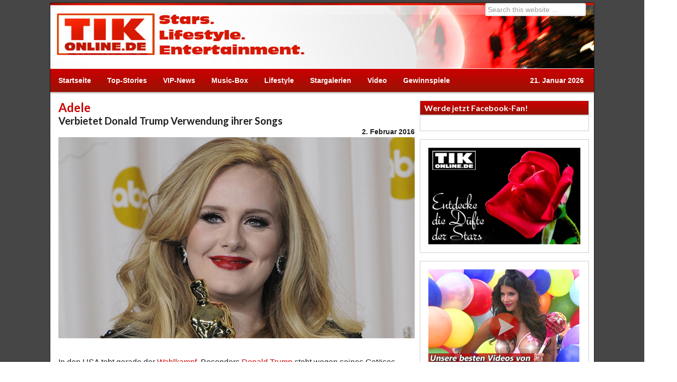

--- FILE ---
content_type: text/html; charset=UTF-8
request_url: https://www.tikonline.de/star-news/top-stories/448470/adele-verbietet-donald-trump-verwendung-ihrer-songs.html
body_size: 11694
content:
<!DOCTYPE html PUBLIC "-//W3C//DTD XHTML 1.0 Transitional//EN" "http://www.w3.org/TR/xhtml1/DTD/xhtml1-transitional.dtd">
<html xmlns="http://www.w3.org/1999/xhtml" lang="de-DE" xml:lang="de-DE" xmlns:og="http://ogp.me/ns#" xmlns:fb="http://ogp.me/ns/fb#" xmlns:article="http://ogp.me/ns/article#">
<head profile="http://gmpg.org/xfn/11">
<meta http-equiv="Content-Type" content="text/html; charset=UTF-8" />
<title>Adele: Verbietet Donald Trump Verwendung ihrer Songs | TIKonline.de</title>	<meta name="news_keywords" content="Entertainment,Celebrities,Adele,Aerosmith,Donald Trump,Neil Young,R.E.M.,Verbot,Wahlkampf" /> <meta name="viewport" content="width=device-width, initial-scale=1.0"/>        <script type="text/javascript" src="https://delivery.consentmanager.net/delivery/autoblocking/7dc386a6508d.js" data-cmp-ab="1"
                data-cmp-host="delivery.consentmanager.net"
                data-cmp-cdn="delivery.consentmanager.net"
                data-cmp-codesrc="10" ></script>
        
<!-- SEO Ultimate (http://www.seodesignsolutions.com/wordpress-seo/) -->
	<meta name="description" content="In den USA tobt gerade der Wahlkampf ..." />
	<meta name="keywords" content="Adele,Aerosmith,Donald Trump,Neil Young,R.E.M.,Verbot,Wahlkampf,der,trump,für,Stars,Lifestyle,Entertainment,VIP-News,Star-News,Sternchen,Stargalerien,Fotogalerien,Photo,Video,Interview,Red Carpet,Roter Teppich,Paparazzi,Kino,Movie,Kino-Trailer,Filme,Premiere,Hollywood,Hollywood-Stars,Musik,Konzerte,Bands,Tickets,Meet &amp; Greet,Gewinnspiele" />
	<meta name="og:type" content="article" />
	<meta name="og:title" content="Adele: Verbietet Donald Trump Verwendung ihrer Songs" />
	<meta name="og:description" content="In den USA tobt gerade der Wahlkampf ..." />
	<meta name="og:url" content="https://www.tikonline.de/star-news/top-stories/448470/adele-verbietet-donald-trump-verwendung-ihrer-songs.html" />
	<meta name="og:image" content="https://www.tikonline.de/wp-content/uploads/2013/12/adele-oscar-bng-kl.jpg" />
	<meta name="article:published_time" content="2016-02-02" />
	<meta name="article:modified_time" content="2016-02-02" />
	<meta name="article:author" content="https://www.tikonline.de/author/hirsch-heinrich" />
	<meta name="article:section" content="Top-Stories" />
	<meta name="article:tag" content="Adele" />
	<meta name="article:tag" content="Aerosmith" />
	<meta name="article:tag" content="Donald Trump" />
	<meta name="article:tag" content="Neil Young" />
	<meta name="article:tag" content="R.E.M." />
	<meta name="article:tag" content="Verbot" />
	<meta name="article:tag" content="Wahlkampf" />
	<meta name="og:site_name" content="TIKonline.de" />
	<meta name="fb:app_id" content="303985465049" />
	<meta name="twitter:card" content="summary" />
	<meta name="twitter:site" content="@tikonline" />
	<meta name="msvalidate.01" content="10656764DE368127C9B1EFD575D40101" />
<!-- /SEO Ultimate -->

<link rel='dns-prefetch' href='//s.w.org' />
<link rel="alternate" type="application/rss+xml" title="TIKonline.de &raquo; Feed" href="https://www.tikonline.de/feed" />
<link rel="alternate" type="application/rss+xml" title="TIKonline.de &raquo; Kommentar-Feed" href="https://www.tikonline.de/comments/feed" />
<link rel="alternate" type="application/rss+xml" title="TIKonline.de &raquo; Adele: Verbietet Donald Trump Verwendung ihrer Songs Kommentar-Feed" href="https://www.tikonline.de/star-news/top-stories/448470/adele-verbietet-donald-trump-verwendung-ihrer-songs.html/feed" />
		<script type="text/javascript">
			window._wpemojiSettings = {"baseUrl":"https:\/\/s.w.org\/images\/core\/emoji\/11\/72x72\/","ext":".png","svgUrl":"https:\/\/s.w.org\/images\/core\/emoji\/11\/svg\/","svgExt":".svg","source":{"concatemoji":"https:\/\/www.tikonline.de\/wp-includes\/js\/wp-emoji-release.min.js"}};
			!function(a,b,c){function d(a,b){var c=String.fromCharCode;l.clearRect(0,0,k.width,k.height),l.fillText(c.apply(this,a),0,0);var d=k.toDataURL();l.clearRect(0,0,k.width,k.height),l.fillText(c.apply(this,b),0,0);var e=k.toDataURL();return d===e}function e(a){var b;if(!l||!l.fillText)return!1;switch(l.textBaseline="top",l.font="600 32px Arial",a){case"flag":return!(b=d([55356,56826,55356,56819],[55356,56826,8203,55356,56819]))&&(b=d([55356,57332,56128,56423,56128,56418,56128,56421,56128,56430,56128,56423,56128,56447],[55356,57332,8203,56128,56423,8203,56128,56418,8203,56128,56421,8203,56128,56430,8203,56128,56423,8203,56128,56447]),!b);case"emoji":return b=d([55358,56760,9792,65039],[55358,56760,8203,9792,65039]),!b}return!1}function f(a){var c=b.createElement("script");c.src=a,c.defer=c.type="text/javascript",b.getElementsByTagName("head")[0].appendChild(c)}var g,h,i,j,k=b.createElement("canvas"),l=k.getContext&&k.getContext("2d");for(j=Array("flag","emoji"),c.supports={everything:!0,everythingExceptFlag:!0},i=0;i<j.length;i++)c.supports[j[i]]=e(j[i]),c.supports.everything=c.supports.everything&&c.supports[j[i]],"flag"!==j[i]&&(c.supports.everythingExceptFlag=c.supports.everythingExceptFlag&&c.supports[j[i]]);c.supports.everythingExceptFlag=c.supports.everythingExceptFlag&&!c.supports.flag,c.DOMReady=!1,c.readyCallback=function(){c.DOMReady=!0},c.supports.everything||(h=function(){c.readyCallback()},b.addEventListener?(b.addEventListener("DOMContentLoaded",h,!1),a.addEventListener("load",h,!1)):(a.attachEvent("onload",h),b.attachEvent("onreadystatechange",function(){"complete"===b.readyState&&c.readyCallback()})),g=c.source||{},g.concatemoji?f(g.concatemoji):g.wpemoji&&g.twemoji&&(f(g.twemoji),f(g.wpemoji)))}(window,document,window._wpemojiSettings);
		</script>
		<style type="text/css">
img.wp-smiley,
img.emoji {
	display: inline !important;
	border: none !important;
	box-shadow: none !important;
	height: 1em !important;
	width: 1em !important;
	margin: 0 .07em !important;
	vertical-align: -0.1em !important;
	background: none !important;
	padding: 0 !important;
}
</style>
<link rel='stylesheet' id='child-theme-css'  href='https://www.tikonline.de/wp-content/themes/tikonline/style.css?ver=2.4.2' type='text/css' media='all' />
<link rel='stylesheet' id='contact-form-7-css'  href='https://www.tikonline.de/wp-content/plugins/contact-form-7/includes/css/styles.css?ver=5.1.7' type='text/css' media='all' />
<link rel='stylesheet' id='lightboxStyle-css'  href='https://www.tikonline.de/wp-content/plugins/lightbox-plus/css/dropshadow/colorbox.min.css?ver=2.7.2' type='text/css' media='screen' />
<script type='text/javascript' src='https://www.tikonline.de/wp-includes/js/jquery/jquery.js?ver=1.12.4'></script>
<script type='text/javascript' src='https://www.tikonline.de/wp-includes/js/jquery/jquery-migrate.min.js?ver=1.4.1'></script>
<!--[if lt IE 9]>
<script type='text/javascript' src='https://www.tikonline.de/wp-content/themes/genesis/lib/js/html5shiv.min.js?ver=3.7.3'></script>
<![endif]-->
<link rel='https://api.w.org/' href='https://www.tikonline.de/wp-json/' />
<link rel="EditURI" type="application/rsd+xml" title="RSD" href="https://www.tikonline.de/xmlrpc.php?rsd" />
<link rel="wlwmanifest" type="application/wlwmanifest+xml" href="https://www.tikonline.de/wp-includes/wlwmanifest.xml" /> 
<link rel='prev' title='Katy Perry: Kennt jede Schlagzeile über sich' href='https://www.tikonline.de/star-news/vip-news/448468/katy-perry-kennt-jede-schlagzeile-ueber-sich.html' />
<link rel='next' title='&#8222;Star Wars 9&#8220;: Dreharbeiten im Weltall?' href='https://www.tikonline.de/star-news/vip-news/448472/star-wars-9-dreharbeiten-im-weltall.html' />
<meta name="generator" content="WordPress 4.9.8" />
<link rel="canonical" href="https://www.tikonline.de/star-news/top-stories/448470/adele-verbietet-donald-trump-verwendung-ihrer-songs.html" />
<link rel='shortlink' href='https://www.tikonline.de/?p=448470' />
<link rel="alternate" type="application/json+oembed" href="https://www.tikonline.de/wp-json/oembed/1.0/embed?url=https%3A%2F%2Fwww.tikonline.de%2Fstar-news%2Ftop-stories%2F448470%2Fadele-verbietet-donald-trump-verwendung-ihrer-songs.html" />
<link rel="alternate" type="text/xml+oembed" href="https://www.tikonline.de/wp-json/oembed/1.0/embed?url=https%3A%2F%2Fwww.tikonline.de%2Fstar-news%2Ftop-stories%2F448470%2Fadele-verbietet-donald-trump-verwendung-ihrer-songs.html&#038;format=xml" />
<link rel="icon" href="https://www.tikonline.de/wp-content/themes/tikonline/images/favicon.ico" />
<link rel="pingback" href="https://www.tikonline.de/xmlrpc.php" />
<!-- CMP tikonline.de -->
<link rel="stylesheet" href="https://cdn.consentmanager.mgr.consensu.org/delivery/cmp.min.css" />
<script>window.gdprAppliesGlobally=true;if(!("cmp_id" in window)){window.cmp_id=18560}if(!("cmp_params" in window)){window.cmp_params=""}window.cmp_host="consentmanager.mgr.consensu.org";window.cmp_cdn="cdn.consentmanager.mgr.consensu.org";function cmp_getlang(j){if(typeof(j)!="boolean"){j=true}if(j&&typeof(cmp_getlang.usedlang)=="string"&&cmp_getlang.usedlang!==""){return cmp_getlang.usedlang}var g=["DE","EN","FR","IT","NO","DA","FI","ES","PT","RO","BG","ET","EL","GA","HR","LV","LT","MT","NL","PL","SV","SK","SL","CS","HU","RU","SR","ZH","TR","UK"];var c=[];var f=location.hash;var e=location.search;var a="languages" in navigator?navigator.languages:[];if(f.indexOf("cmplang=")!=-1){c.push(f.substr(f.indexOf("cmplang=")+8,2))}else{if(e.indexOf("cmplang=")!=-1){c.push(e.substr(e.indexOf("cmplang=")+8,2))}else{if("cmp_setlang" in window&&window.cmp_setlang!=""){c.push(window.cmp_setlang.toUpperCase())}else{if(a.length>0){for(var d=0;d<a.length;d++){c.push(a[d])}}}}}if("language" in navigator){c.push(navigator.language)}if("userLanguage" in navigator){c.push(navigator.userLanguage)}var h="";for(var d=0;d<c.length;d++){var b=c[d].toUpperCase();if(b.indexOf("-")!=-1){b=b.substr(0,2)}if(g.indexOf(b)!=-1){h=b;break}}if(h==""&&typeof(cmp_getlang.defaultlang)=="string"&&cmp_getlang.defaultlang!==""){return cmp_getlang.defaultlang}else{if(h==""){h="EN"}}h=h.toUpperCase();return h}(function(){var a="";var c="_en";if("cmp_getlang" in window){a=window.cmp_getlang().toLowerCase();c="_"+a}var b=document.createElement("script");b.src="https://"+window.cmp_host+"/delivery/cmp.php?id="+window.cmp_id+"&h="+encodeURIComponent(location.href)+"&"+window.cmp_params+(document.cookie.length>0?"&__cmpfcc=1":"")+"&l="+a+"&o="+(new Date()).getTime();b.type="text/javascript";b.setAttribute("data-cmp-ab","1");b.async=true;if(document.body){document.body.appendChild(b)}else{if(document.currentScript){document.currentScript.parentElement.appendChild(b)}else{document.write(b.outerHTML)}}var b=document.createElement("script");b.src="https://"+window.cmp_cdn+"/delivery/cmp"+c+".min.js";b.type="text/javascript";b.setAttribute("data-cmp-ab","1");b.async=true;if(document.body){document.body.appendChild(b)}else{if(document.currentScript){document.currentScript.parentElement.appendChild(b)}else{document.write(b.outerHTML)}}window.cmp_addFrame=function(e){if(!window.frames[e]){if(document.body){var d=document.createElement("iframe");d.style.cssText="display:none";d.name=e;document.body.appendChild(d)}else{window.setTimeout('window.cmp_addFrame("'+e+'")',10)}}};window.cmp_rc=function(k){var d=document.cookie;var h="";var f=0;while(d!=""&&f<100){f++;while(d.substr(0,1)==" "){d=d.substr(1,d.length)}var j=d.substring(0,d.indexOf("="));if(d.indexOf(";")!=-1){var e=d.substring(d.indexOf("=")+1,d.indexOf(";"))}else{var e=d.substr(d.indexOf("=")+1,d.length)}if(k==j){h=e}var g=d.indexOf(";")+1;if(g==0){g=d.length}d=d.substring(g,d.length)}return(h)};window.cmp_stub=function(){var d=arguments;__cmapi.a=__cmapi.a||[];if(!d.length){return __cmapi.a}else{if(d[0]==="ping"){if(d[1]===2){d[2]({gdprApplies:gdprAppliesGlobally,cmpLoaded:false,cmpStatus:"stub",displayStatus:"hidden",apiVersion:"2.0",cmpId:31},true)}else{d[2]({gdprAppliesGlobally:gdprAppliesGlobally,cmpLoaded:false},true)}}else{if(d[0]==="getUSPData"){d[2]({version:1,uspString:window.cmp_rc("")},true)}else{if(d[0]==="getTCData"){__cmapi.a.push([].slice.apply(d))}else{if(d[0]==="addEventListener"){__cmapi.a.push([].slice.apply(d))}else{if(d.length==4&&d[3]===false){d[2]({},false)}else{__cmapi.a.push([].slice.apply(d))}}}}}}};window.cmp_msghandler=function(h){var d=typeof h.data==="string";try{var g=d?JSON.parse(h.data):h.data}catch(j){var g=null}if(typeof(g)==="object"&&g!==null&&"__cmpCall" in g){var f=g.__cmpCall;window.__cmp(f.command,f.parameter,function(k,i){var e={__cmpReturn:{returnValue:k,success:i,callId:f.callId}};h.source.postMessage(d?JSON.stringify(e):e,"*")})}if(typeof(g)==="object"&&g!==null&&"__cmapiCall" in g){var f=g.__cmapiCall;window.__cmapi(f.command,f.parameter,function(k,i){var e={__cmapiReturn:{returnValue:k,success:i,callId:f.callId}};h.source.postMessage(d?JSON.stringify(e):e,"*")})}if(typeof(g)==="object"&&g!==null&&"__uspapiCall" in g){var f=g.__uspapiCall;window.__uspapi(f.command,f.version,function(k,i){var e={__uspapiReturn:{returnValue:k,success:i,callId:f.callId}};h.source.postMessage(d?JSON.stringify(e):e,"*")})}if(typeof(g)==="object"&&g!==null&&"__tcfapiCall" in g){var f=g.__tcfapiCall;window.__tcfapi(f.command,f.version,function(k,i){var e={__tcfapiReturn:{returnValue:k,success:i,callId:f.callId}};h.source.postMessage(d?JSON.stringify(e):e,"*")},f.parameter)}};window.cmp_setStub=function(d){if(!(d in window)||(typeof(window[d])!=="function"&&typeof(window[d])!=="object"&&(typeof(window[d])==="undefined"||window[d]!==null))){window[d]=window.cmp_stub;window[d].msgHandler=window.cmp_msghandler;if(window.addEventListener){window.addEventListener("message",window.cmp_msghandler,false)}else{window.attachEvent("onmessage",window.cmp_msghandler)}}};window.cmp_addFrame("__cmapiLocator");window.cmp_addFrame("__cmpLocator");window.cmp_addFrame("__uspapiLocator");window.cmp_addFrame("__tcfapiLocator");window.cmp_setStub("__cmapi");window.cmp_setStub("__cmp");window.cmp_setStub("__tcfapi");window.cmp_setStub("__uspapi")})();</script>
<!-- CMP tikonline.de -->

<script type="text/javascript" src="https://script.ioam.de/iam.js"></script> 
<script type="text/javascript">
  var _gaq = _gaq || [];
  _gaq.push(['_setAccount', 'UA-557540-1']);
  _gaq.push(['_gat._anonymizeIp']);
  _gaq.push(['_trackPageview']);
  (function() {
    var ga = document.createElement('script'); ga.type = 'text/javascript'; ga.async = true;
    ga.src = ('https:' == document.location.protocol ? 'https://ssl' : 'http://www') + '.google-analytics.com/ga.js';
    var s = document.getElementsByTagName('script')[0]; s.parentNode.insertBefore(ga, s);
  })();
</script>
<script type="text/javascript" src="//adserver.adtech.de/addyn|3.0|59|5839716|0|1356|ADTECH"></script>
<script type='text/javascript'>window.ADNPM = window.ADNPM || {};ADNPM.cmd = ADNPM.cmd || [];</script>
<script type='text/javascript' src='https://cdn.netpoint-media.de/1137124.js' async='async'></script><!-- All in one Favicon 4.8 --><link rel="shortcut icon" href="http://www.tikonline.de/wp-content/uploads/2013/05/favicon4.ico" />
</head>
<body class="post-template-default single single-post postid-448470 single-format-standard content-sidebar"><!-- SZM VERSION="2.0" -->
<script type="text/javascript">
var iam_data = {
"st":"tikonl",
"cp":"TopStories",
"sv":"in",
"co":"448470"
}
iom.c(iam_data,1);
</script>
<!--/SZM -->
<div id="fb-root"></div>
<script>(function(d, s, id) {
  var js, fjs = d.getElementsByTagName(s)[0];
  if (d.getElementById(id)) return;
  js = d.createElement(s); js.id = id;
  js.src = "//connect.facebook.net/de_DE/all.js#xfbml=1&amp;appId=303985465049";
  fjs.parentNode.insertBefore(js, fjs);
}(document, 'script', 'facebook-jssdk'));</script>
<script type='text/javascript'>
window._taboola = window._taboola || [];
_taboola.push({article:'auto'});
!function (e, f, u, i) {
if (!document.getElementById(i)){
e.async = 1;
e.src = u;
e.id = i;
f.parentNode.insertBefore(e, f);
}
 }(document.createElement('script'),
 document.getElementsByTagName('script')[0],
 '//cdn.taboola.com/libtrc/hauptbruchmediagbr/loader.js',
 'tb_loader_script');
 if(window.performance && typeof window.performance.mark == 'function')
  {window.performance.mark('tbl_ic');}
</script><div id="bigsize" align="center"><!--Async Tag // Tag for network 59: Netpoint Media // Website: TIKONLINE.DE // Placement: tik_rotation_728x90 (5036795) -->
<div id="5036795"></div>
</div>
<div id="wrap"><div id="skyscraper"><!--Async Tag // Tag for network 59: Netpoint Media // Website: TIKONLINE.DE // Placement: tik_rotation_160x600 (5036797) -->
<div id="5036797"></div></div><div id="header"><div class="wrap"><div id="title-area"><p id="title"><a href="https://www.tikonline.de/">TIKonline.de</a></p><p id="description">Stars. Lifesytle. Entertainment.</p></div><div class="widget-area header-widget-area"><div id="search-2" class="widget widget_search"><div class="widget-wrap"><form method="get" class="searchform search-form" action="https://www.tikonline.de/" role="search" ><input type="text" value="Search this website &#x2026;" name="s" class="s search-input" onfocus="if (&#039;Search this website &#x2026;&#039; === this.value) {this.value = &#039;&#039;;}" onblur="if (&#039;&#039; === this.value) {this.value = &#039;Search this website &#x2026;&#039;;}" /><input type="submit" class="searchsubmit search-submit" value="Search" /></form></div></div>
</div></div></div>	<div class="logo">
	<a href="/">&nbsp;</a>	</div><!-- .entry-credit -->
	<div id="nav"><div class="wrap"><ul id="menu-hauptmenue" class="menu genesis-nav-menu menu-primary js-superfish"><li id="menu-item-25" class="menu-item menu-item-type-custom menu-item-object-custom menu-item-home menu-item-25"><a href="http://www.tikonline.de">Startseite</a></li>
<li id="menu-item-15" class="menu-item menu-item-type-taxonomy menu-item-object-category current-post-ancestor current-menu-parent current-post-parent menu-item-15"><a href="https://www.tikonline.de/star-news/top-stories">Top-Stories</a></li>
<li id="menu-item-16" class="menu-item menu-item-type-taxonomy menu-item-object-category menu-item-16"><a href="https://www.tikonline.de/star-news/vip-news">VIP-News</a></li>
<li id="menu-item-10" class="menu-item menu-item-type-taxonomy menu-item-object-category menu-item-has-children menu-item-10"><a href="https://www.tikonline.de/music-box">Music-Box</a>
<ul class="sub-menu">
	<li id="menu-item-11" class="menu-item menu-item-type-taxonomy menu-item-object-category menu-item-11"><a href="https://www.tikonline.de/music-box/pop-rock">Pop &#038; Rock</a></li>
	<li id="menu-item-12" class="menu-item menu-item-type-taxonomy menu-item-object-category menu-item-12"><a href="https://www.tikonline.de/music-box/schlagerhimmel">Schlagerhimmel</a></li>
	<li id="menu-item-13" class="menu-item menu-item-type-taxonomy menu-item-object-category menu-item-13"><a href="https://www.tikonline.de/music-box/shows-musicals">Shows &#038; Musicals</a></li>
</ul>
</li>
<li id="menu-item-9" class="menu-item menu-item-type-taxonomy menu-item-object-category menu-item-has-children menu-item-9"><a href="https://www.tikonline.de/lifestyle">Lifestyle</a>
<ul class="sub-menu">
	<li id="menu-item-430338" class="menu-item menu-item-type-taxonomy menu-item-object-category menu-item-430338"><a href="https://www.tikonline.de/lifestyle">Lifestyle-News</a></li>
	<li id="menu-item-428656" class="menu-item menu-item-type-taxonomy menu-item-object-category menu-item-428656"><a href="https://www.tikonline.de/fashion-style-und-beauty">Fashion, Style &#038; Beauty</a></li>
	<li id="menu-item-429010" class="menu-item menu-item-type-taxonomy menu-item-object-category menu-item-429010"><a href="https://www.tikonline.de/die-duefte-der-stars">Die Düfte der Stars</a></li>
</ul>
</li>
<li id="menu-item-70" class="menu-item menu-item-type-post_type menu-item-object-page current-post-parent menu-item-70"><a href="https://www.tikonline.de/stargalerie-uebersicht">Stargalerien</a></li>
<li id="menu-item-17" class="menu-item menu-item-type-taxonomy menu-item-object-category menu-item-has-children menu-item-17"><a href="https://www.tikonline.de/video">Video</a>
<ul class="sub-menu">
	<li id="menu-item-431275" class="menu-item menu-item-type-taxonomy menu-item-object-category menu-item-431275"><a href="https://www.tikonline.de/video-star-news">Star-News</a></li>
	<li id="menu-item-19" class="menu-item menu-item-type-taxonomy menu-item-object-category menu-item-19"><a href="https://www.tikonline.de/video/interview">Interview</a></li>
	<li id="menu-item-22" class="menu-item menu-item-type-taxonomy menu-item-object-category menu-item-22"><a href="https://www.tikonline.de/video/red-carpet">Red Carpet</a></li>
	<li id="menu-item-21" class="menu-item menu-item-type-taxonomy menu-item-object-category menu-item-21"><a href="https://www.tikonline.de/video/paparazzi">Paparazzi</a></li>
	<li id="menu-item-18" class="menu-item menu-item-type-taxonomy menu-item-object-category menu-item-18"><a href="https://www.tikonline.de/video/beitraege">Beiträge</a></li>
	<li id="menu-item-20" class="menu-item menu-item-type-taxonomy menu-item-object-category menu-item-20"><a href="https://www.tikonline.de/video/kinotrailer">Kinotrailer</a></li>
</ul>
</li>
<li id="menu-item-8" class="menu-item menu-item-type-taxonomy menu-item-object-category menu-item-8"><a href="https://www.tikonline.de/gewinnspiele">Gewinnspiele</a></li>
<li class="right date">21. Januar 2026</li></ul></div></div><div id="inner"><div id="billboard" align="center"><!--Async Tag // Tag for network 59: Netpoint Media // Website: TIKONLINE.DE // Placement: tik_rotation_900x300 (5036798) -->
<div id="5036798"></div></div><div id="content-sidebar-wrap"><div id="content" class="hfeed"><div class="post-448470 post type-post status-publish format-standard has-post-thumbnail hentry category-top-stories tag-adele tag-aerosmith tag-donald-trump tag-neil-young tag-r-e-m tag-verbot tag-wahlkampf entry"><h1 class="entry-title">Adele<span class="unsichtbar">&#58; </span><br /><span class="h1_sub"> Verbietet Donald Trump Verwendung ihrer Songs</span></h1> 
<div class="post-info"> <span class="date published time" title="2016-02-02T10:18:08+01:00">2. Februar 2016</span> <span class="date updated">2. Februar 2016</span></div><div class="entry-content"><p><img src="http://www.tikonline.de/wp-content/uploads/2013/12/adele-oscar-bng-gr.jpg" alt="Adele mit Oscar" width="708" height="400" class="alignnone size-full wp-image-399946" srcset="https://www.tikonline.de/wp-content/uploads/2013/12/adele-oscar-bng-gr.jpg 708w, https://www.tikonline.de/wp-content/uploads/2013/12/adele-oscar-bng-gr-200x112.jpg 200w, https://www.tikonline.de/wp-content/uploads/2013/12/adele-oscar-bng-gr-531x300.jpg 531w" sizes="(max-width: 708px) 100vw, 708px" /></p>
<p>In den USA tobt gerade der <span class='wp_keywordlink_affiliate'><a href="https://www.tikonline.de/thema/wahlkampf" title="View all posts in Wahlkampf">Wahlkampf</a></span>. Besonders <span class='wp_keywordlink_affiliate'><a href="https://www.tikonline.de/thema/donald-trump" title="View all posts in Donald Trump">Donald Trump</a></span> steht wegen seines Getöses immer wieder im Mittelpunkt. Allerdings dürfte dem Milliardär bald die Musik für seine Auftritte ausgehen.</p>
<p>In den vergangenen Monaten hatten sich schon <span class='wp_keywordlink_affiliate'><a href="https://www.tikonline.de/thema/aerosmith" title="View all posts in Aerosmith">Aerosmith</a></span>, <span class='wp_keywordlink_affiliate'><a href="https://www.tikonline.de/thema/r-e-m" title="View all posts in R.E.M.">R.E.M.</a></span> und <span class='wp_keywordlink_affiliate'><a href="https://www.tikonline.de/thema/neil-young" title="View all posts in Neil Young">Neil Young</a></span> verbeten von Trump als Einlaufmusik benutzt zu werden. </p>
<p>Und auch bei <span class='wp_keywordlink_affiliate'><a href="https://www.tikonline.de/thema/adele" title="View all posts in Adele">Adele</a></span> hat der Möchtegern-Präsident keinen guten Stand. Als der 27-Jährigen zu Ohren kam, dass Trump ihren Song &#8222;Rolling In The Deep&#8220; für seine Veranstaltungen verwendet, ließ ihr Management laut dem &#8222;Guardian&#8220; wissen, dass die Sängerin nie die Genehmigung dafür gegeben habe, den Song für politische Kampagnen zu verwenden. </p>
<p>Auch dieser Song ist für Trump also Tabu, und dass, wo der 69-Jährige doch so ein großer Fan der Sängerin ist &#8230;</p>
<p><a href="#to_com">Deine Meinung zu diesem Thema? Hier kommentieren!</a></p>
<p><span class="vcard author">von <span class="fn">Hirsch Heinrich</span></span></p>
<!--<rdf:RDF xmlns:rdf="http://www.w3.org/1999/02/22-rdf-syntax-ns#"
			xmlns:dc="http://purl.org/dc/elements/1.1/"
			xmlns:trackback="http://madskills.com/public/xml/rss/module/trackback/">
		<rdf:Description rdf:about="https://www.tikonline.de/star-news/top-stories/448470/adele-verbietet-donald-trump-verwendung-ihrer-songs.html"
    dc:identifier="https://www.tikonline.de/star-news/top-stories/448470/adele-verbietet-donald-trump-verwendung-ihrer-songs.html"
    dc:title="Adele: Verbietet Donald Trump Verwendung ihrer Songs"
    trackback:ping="https://www.tikonline.de/star-news/top-stories/448470/adele-verbietet-donald-trump-verwendung-ihrer-songs.html/trackback" />
</rdf:RDF>-->
</div><!-- 	<div data-widget="plista_widget_belowArticle"></div> -->
<div id="taboola-below-article-thumbnails"></div>
<script type="text/javascript">
window._taboola = window._taboola || [];
_taboola.push({
mode: 'alternating-thumbnails-a',
container: 'taboola-below-article-thumbnails',
placement: 'Below Article Thumbnails',
target_type: 'mix'
});
</script>
<div class="post-meta"><span class="categories">Filed Under: <a href="https://www.tikonline.de/star-news/top-stories" rel="category tag">Top-Stories</a></span> <span class="tags">Tagged With: <a href="https://www.tikonline.de/thema/adele" rel="tag">Adele</a>, <a href="https://www.tikonline.de/thema/aerosmith" rel="tag">Aerosmith</a>, <a href="https://www.tikonline.de/thema/donald-trump" rel="tag">Donald Trump</a>, <a href="https://www.tikonline.de/thema/neil-young" rel="tag">Neil Young</a>, <a href="https://www.tikonline.de/thema/r-e-m" rel="tag">R.E.M.</a>, <a href="https://www.tikonline.de/thema/verbot" rel="tag">Verbot</a>, <a href="https://www.tikonline.de/thema/wahlkampf" rel="tag">Wahlkampf</a></span></div></div><a name="to_com"></a>	<div id="respond" class="comment-respond">
		<h3 id="reply-title" class="comment-reply-title">Speak Your Mind <small><a rel="nofollow" id="cancel-comment-reply-link" href="/star-news/top-stories/448470/adele-verbietet-donald-trump-verwendung-ihrer-songs.html#respond" style="display:none;">Antworten abbrechen</a></small></h3><p class="must-log-in">Du musst <a href="https://www.tikonline.de/wp-login.php?redirect_to=https%3A%2F%2Fwww.tikonline.de%2Fstar-news%2Ftop-stories%2F448470%2Fadele-verbietet-donald-trump-verwendung-ihrer-songs.html">angemeldet</a> sein, um einen Kommentar abzugeben.</p>	</div><!-- #respond -->
	</div><div id="sidebar" class="sidebar widget-area"><div id="text-8" class="widget widget_text"><div class="widget-wrap"><h4 class="widget-title widgettitle">Werde jetzt Facebook-Fan!</h4>
			<div class="textwidget"><div class="facebook_head"><div class="fb-like-box" data-href="https://www.facebook.com/TIKonline" data-colorscheme="light" data-show-faces="false" data-header="true" data-stream="false" data-show-border="true"></div></div></div>
		</div></div>
<div id="text-18" class="widget widget_text"><div class="widget-wrap">			<div class="textwidget"><div id="st-duefte">
<a href="/die-duefte-der-stars?ref=sb-duefte"><img src="/wp-content/uploads/teaser/dds.jpg" alt="Die Düfte der Stars" name="Entdecke die Düfte der Stars"></a>
</div></div>
		</div></div>
<div id="conten-teaser" class="widget widget_text"><div class="widget-wrap">
				<div class="textwidget">
				<div id="tw_300x200"></div>
				<script type="text/javascript" charset="utf-8">
			 
					jQuery(function ($){
			 
						$.ajax({
						type: 'POST',
						url: '/wp-content/plugins/_tikonline/st/cube.php?c='+Math.random(),
						data: 'name='+name,
						success: function (data) {
							var json = $.parseJSON(data);
							document.getElementById('tw_300x200').innerHTML=json.change;
						},
						});
			 
					})
			 
				</script></div>
				</div></div><div id="text-3" class="widget widget_text"><div class="widget-wrap"><h4 class="widget-title widgettitle">Facebook Freunde</h4>
			<div class="textwidget"><div align="center"><iframe src="//www.facebook.com/plugins/likebox.php?href=http%3A%2F%2Fwww.facebook.com%2FTIKonline&amp;width=298&amp;height=290&amp;colorscheme=light&amp;show_faces=true&amp;border_color&amp;stream=false&amp;header=true&amp;appId=108666305841559" scrolling="no" frameborder="0" style="border:none; overflow:hidden; width:100%; height:210px;" allowTransparency="true"></iframe></div></div>
		</div></div>
<div id="adinj-9" class="widget adinjwidget"><div class="widget-wrap"><!--Ad Injection:widget_9--><div id="taboola-mid-article-thumbnails"></div>
<script type="text/javascript">
  window._taboola = window._taboola || [];
  _taboola.push({
    mode: 'thumbnails-mid',
    container: 'taboola-mid-article-thumbnails',
    placement: 'Mid Article Thumbnails',
    target_type: 'mix'
  });
</script></div></div>
<div id="adinj-8" class="widget adinjwidget"><div class="widget-wrap"><!--Ad Injection:widget_8--><div class="contentad hide_on_desktop" align="center"><img src="/ads/adspacer300.gif" width="300" height="10" alt="Adspacer" border="0"><br><!--Async Tag // Tag for network 59: Netpoint Media // Website: TIKONLINE.DE // Placement: tik_mobile_300x250 (5891213) -->
<div id='5891213'></div></div></div></div>
<div id="tag_cloud-2" class="widget widget_tag_cloud"><div class="widget-wrap"><h4 class="widget-title widgettitle">Zum Thema</h4>
<div class="tagcloud"><a href="https://www.tikonline.de/thema/album" class="tag-cloud-link tag-link-33 tag-link-position-1" style="font-size: 15.933333333333pt;" aria-label="Album (914 Einträge)">Album</a>
<a href="https://www.tikonline.de/thema/alkohol" class="tag-cloud-link tag-link-94 tag-link-position-2" style="font-size: 12.666666666667pt;" aria-label="Alkohol (657 Einträge)">Alkohol</a>
<a href="https://www.tikonline.de/thema/angelina-jolie" class="tag-cloud-link tag-link-288 tag-link-position-3" style="font-size: 12.433333333333pt;" aria-label="Angelina Jolie (651 Einträge)">Angelina Jolie</a>
<a href="https://www.tikonline.de/thema/baby" class="tag-cloud-link tag-link-62 tag-link-position-4" style="font-size: 16.633333333333pt;" aria-label="Baby (969 Einträge)">Baby</a>
<a href="https://www.tikonline.de/thema/berlin" class="tag-cloud-link tag-link-363 tag-link-position-5" style="font-size: 15.466666666667pt;" aria-label="Berlin (867 Einträge)">Berlin</a>
<a href="https://www.tikonline.de/thema/beziehung" class="tag-cloud-link tag-link-119 tag-link-position-6" style="font-size: 16.4pt;" aria-label="Beziehung (965 Einträge)">Beziehung</a>
<a href="https://www.tikonline.de/thema/brad-pitt" class="tag-cloud-link tag-link-289 tag-link-position-7" style="font-size: 12.9pt;" aria-label="Brad Pitt (676 Einträge)">Brad Pitt</a>
<a href="https://www.tikonline.de/thema/comeback" class="tag-cloud-link tag-link-204 tag-link-position-8" style="font-size: 9.6333333333333pt;" aria-label="Comeback (484 Einträge)">Comeback</a>
<a href="https://www.tikonline.de/thema/drogen" class="tag-cloud-link tag-link-26 tag-link-position-9" style="font-size: 13.833333333333pt;" aria-label="Drogen (732 Einträge)">Drogen</a>
<a href="https://www.tikonline.de/thema/dsds" class="tag-cloud-link tag-link-352 tag-link-position-10" style="font-size: 11.033333333333pt;" aria-label="DSDS (557 Einträge)">DSDS</a>
<a href="https://www.tikonline.de/thema/ehe" class="tag-cloud-link tag-link-132 tag-link-position-11" style="font-size: 11.733333333333pt;" aria-label="Ehe (596 Einträge)">Ehe</a>
<a href="https://www.tikonline.de/thema/familie" class="tag-cloud-link tag-link-148 tag-link-position-12" style="font-size: 12.9pt;" aria-label="Familie (675 Einträge)">Familie</a>
<a href="https://www.tikonline.de/thema/geburt" class="tag-cloud-link tag-link-375 tag-link-position-13" style="font-size: 8.7pt;" aria-label="Geburt (441 Einträge)">Geburt</a>
<a href="https://www.tikonline.de/thema/geburtstag" class="tag-cloud-link tag-link-1265 tag-link-position-14" style="font-size: 9.6333333333333pt;" aria-label="Geburtstag (493 Einträge)">Geburtstag</a>
<a href="https://www.tikonline.de/thema/gericht" class="tag-cloud-link tag-link-347 tag-link-position-15" style="font-size: 8pt;" aria-label="Gericht (418 Einträge)">Gericht</a>
<a href="https://www.tikonline.de/thema/hochzeit" class="tag-cloud-link tag-link-100 tag-link-position-16" style="font-size: 21.533333333333pt;" aria-label="Hochzeit (1.591 Einträge)">Hochzeit</a>
<a href="https://www.tikonline.de/thema/hollywood" class="tag-cloud-link tag-link-121 tag-link-position-17" style="font-size: 21.066666666667pt;" aria-label="Hollywood (1.523 Einträge)">Hollywood</a>
<a href="https://www.tikonline.de/thema/justin-bieber" class="tag-cloud-link tag-link-398 tag-link-position-18" style="font-size: 15.466666666667pt;" aria-label="Justin Bieber (877 Einträge)">Justin Bieber</a>
<a href="https://www.tikonline.de/thema/kanye-west" class="tag-cloud-link tag-link-437 tag-link-position-19" style="font-size: 9.6333333333333pt;" aria-label="Kanye West (484 Einträge)">Kanye West</a>
<a href="https://www.tikonline.de/thema/karriere" class="tag-cloud-link tag-link-122 tag-link-position-20" style="font-size: 15pt;" aria-label="Karriere (839 Einträge)">Karriere</a>
<a href="https://www.tikonline.de/thema/katy-perry" class="tag-cloud-link tag-link-913 tag-link-position-21" style="font-size: 11.266666666667pt;" aria-label="Katy Perry (568 Einträge)">Katy Perry</a>
<a href="https://www.tikonline.de/thema/kim-kardashian" class="tag-cloud-link tag-link-436 tag-link-position-22" style="font-size: 10.566666666667pt;" aria-label="Kim Kardashian (535 Einträge)">Kim Kardashian</a>
<a href="https://www.tikonline.de/thema/kinder" class="tag-cloud-link tag-link-108 tag-link-position-23" style="font-size: 20.366666666667pt;" aria-label="Kinder (1.402 Einträge)">Kinder</a>
<a href="https://www.tikonline.de/thema/konzert" class="tag-cloud-link tag-link-284 tag-link-position-24" style="font-size: 8.2333333333333pt;" aria-label="Konzert (421 Einträge)">Konzert</a>
<a href="https://www.tikonline.de/thema/kristen-stewart" class="tag-cloud-link tag-link-939 tag-link-position-25" style="font-size: 8.2333333333333pt;" aria-label="Kristen Stewart (428 Einträge)">Kristen Stewart</a>
<a href="https://www.tikonline.de/thema/lady-gaga" class="tag-cloud-link tag-link-495 tag-link-position-26" style="font-size: 13.833333333333pt;" aria-label="Lady Gaga (748 Einträge)">Lady Gaga</a>
<a href="https://www.tikonline.de/thema/liebe" class="tag-cloud-link tag-link-118 tag-link-position-27" style="font-size: 18.266666666667pt;" aria-label="Liebe (1.151 Einträge)">Liebe</a>
<a href="https://www.tikonline.de/thema/lindsay-lohan" class="tag-cloud-link tag-link-93 tag-link-position-28" style="font-size: 11.266666666667pt;" aria-label="Lindsay Lohan (575 Einträge)">Lindsay Lohan</a>
<a href="https://www.tikonline.de/thema/madonna" class="tag-cloud-link tag-link-169 tag-link-position-29" style="font-size: 8.7pt;" aria-label="Madonna (447 Einträge)">Madonna</a>
<a href="https://www.tikonline.de/thema/michael-jackson" class="tag-cloud-link tag-link-106 tag-link-position-30" style="font-size: 10.566666666667pt;" aria-label="Michael Jackson (534 Einträge)">Michael Jackson</a>
<a href="https://www.tikonline.de/thema/miley-cyrus" class="tag-cloud-link tag-link-539 tag-link-position-31" style="font-size: 10.566666666667pt;" aria-label="Miley Cyrus (534 Einträge)">Miley Cyrus</a>
<a href="https://www.tikonline.de/thema/model" class="tag-cloud-link tag-link-643 tag-link-position-32" style="font-size: 9.1666666666667pt;" aria-label="Model (471 Einträge)">Model</a>
<a href="https://www.tikonline.de/thema/nachwuchs" class="tag-cloud-link tag-link-61 tag-link-position-33" style="font-size: 13.366666666667pt;" aria-label="Nachwuchs (713 Einträge)">Nachwuchs</a>
<a href="https://www.tikonline.de/thema/premiere" class="tag-cloud-link tag-link-409 tag-link-position-34" style="font-size: 14.066666666667pt;" aria-label="Premiere (766 Einträge)">Premiere</a>
<a href="https://www.tikonline.de/thema/rihanna" class="tag-cloud-link tag-link-200 tag-link-position-35" style="font-size: 13.133333333333pt;" aria-label="Rihanna (692 Einträge)">Rihanna</a>
<a href="https://www.tikonline.de/thema/robert-pattinson" class="tag-cloud-link tag-link-940 tag-link-position-36" style="font-size: 9.8666666666667pt;" aria-label="Robert Pattinson (500 Einträge)">Robert Pattinson</a>
<a href="https://www.tikonline.de/thema/scheidung" class="tag-cloud-link tag-link-234 tag-link-position-37" style="font-size: 15.233333333333pt;" aria-label="Scheidung (849 Einträge)">Scheidung</a>
<a href="https://www.tikonline.de/thema/schwangerschaft" class="tag-cloud-link tag-link-553 tag-link-position-38" style="font-size: 10.8pt;" aria-label="Schwangerschaft (552 Einträge)">Schwangerschaft</a>
<a href="https://www.tikonline.de/thema/sex" class="tag-cloud-link tag-link-176 tag-link-position-39" style="font-size: 11.033333333333pt;" aria-label="Sex (564 Einträge)">Sex</a>
<a href="https://www.tikonline.de/thema/sohn" class="tag-cloud-link tag-link-506 tag-link-position-40" style="font-size: 10.333333333333pt;" aria-label="Sohn (520 Einträge)">Sohn</a>
<a href="https://www.tikonline.de/thema/tochter" class="tag-cloud-link tag-link-336 tag-link-position-41" style="font-size: 14.533333333333pt;" aria-label="Tochter (793 Einträge)">Tochter</a>
<a href="https://www.tikonline.de/thema/tournee" class="tag-cloud-link tag-link-91 tag-link-position-42" style="font-size: 9.1666666666667pt;" aria-label="Tournee (465 Einträge)">Tournee</a>
<a href="https://www.tikonline.de/thema/trennung" class="tag-cloud-link tag-link-103 tag-link-position-43" style="font-size: 22pt;" aria-label="Trennung (1.647 Einträge)">Trennung</a>
<a href="https://www.tikonline.de/thema/twilight" class="tag-cloud-link tag-link-232 tag-link-position-44" style="font-size: 9.1666666666667pt;" aria-label="Twilight (464 Einträge)">Twilight</a>
<a href="https://www.tikonline.de/thema/verlobung" class="tag-cloud-link tag-link-99 tag-link-position-45" style="font-size: 10.1pt;" aria-label="Verlobung (514 Einträge)">Verlobung</a></div>
</div></div>
<div id="text-17" class="widget widget_text"><div class="widget-wrap">			<div class="textwidget"><div id="st-stars">
<a href="/fashion-style-und-beauty?ref=sb-style"><img src="/wp-content/uploads/teaser/sds.jpg" alt="Der Style der Stars" name="Entdecke den Style der Stars"></a>
</div></div>
		</div></div>
<div id="adinj-4" class="widget adinjwidget"><div class="widget-wrap"><!--Ad Injection:widget_4--><div class="contentad" align="center"><img src="/ads/adspacer300.gif" width="300" height="10" alt="Adspacer" border="0" /><br /><script type="text/javascript">
    adscale_slot_id="NmIyYTgw";
</script>
<script type="text/javascript" src="https://js.adscale.de/getads.js"></script>
</div></div></div>
</div></div></div><div id="subnav"><div class="wrap"><ul id="menu-footer" class="menu genesis-nav-menu menu-secondary js-superfish"><li id="menu-item-370752" class="menu-item menu-item-type-custom menu-item-object-custom menu-item-370752"><a target="_blank" rel="nofollow" href="http://www.hauptbruch.de">Kamerateam Berlin</a></li>
<li id="menu-item-371350" class="menu-item menu-item-type-custom menu-item-object-custom menu-item-371350"><a target="_blank" rel="nofollow" href="http://succomedia.com/">Fotoagentur Berlin</a></li>
<li id="menu-item-371600" class="menu-item menu-item-type-custom menu-item-object-custom menu-item-371600"><a target="_blank" rel="nofollow" href="http://www.am-ende-des-tages.de/">Event-Fotos</a></li>
<li id="menu-item-65" class="menu-item menu-item-type-post_type menu-item-object-page menu-item-65"><a href="https://www.tikonline.de/wir-ueber-uns">Wir über uns</a></li>
<li id="menu-item-63" class="menu-item menu-item-type-post_type menu-item-object-page menu-item-63"><a href="https://www.tikonline.de/mediadaten">Mediadaten</a></li>
<li id="menu-item-59" class="menu-item menu-item-type-post_type menu-item-object-page menu-item-59"><a href="https://www.tikonline.de/b2b">B2B</a></li>
<li id="menu-item-61" class="menu-item menu-item-type-post_type menu-item-object-page menu-item-61"><a href="https://www.tikonline.de/jobs">Jobs</a></li>
<li id="menu-item-60" class="menu-item menu-item-type-post_type menu-item-object-page menu-item-60"><a href="https://www.tikonline.de/impressum">Impressum / Datenschutz</a></li>
<li id="menu-item-62" class="menu-item menu-item-type-post_type menu-item-object-page menu-item-62"><a href="https://www.tikonline.de/kontakt">Kontakt</a></li>
</ul></div></div><div id="footer" class="footer"><div class="wrap"><div class="creds"><p>Copyright &copy; 2001-2026 &middot; <a href="http://www.hauptbruch.de" rel="nofollow" target="_blank">HauptBruch Media GbR</a><br /><br /></p></div><div id="cube_box" style="display:none;"></div><div id="suchform" style="display:none;"></div><a href="https://plus.google.com/109193240504297809627?rel=author" style="display:none;">Google</a><div class="gototop"><p><a href="#wrap" rel="nofollow">Return to top of page</a></p></div><script type='text/javascript'>
 window._taboola = window._taboola || [];
 _taboola.push({flush: true});
</script></div></div></div>
 <script type="text/javascript">
<!--
if(typeof(asm_initi) != "undefined"){asm_finishwriter();}
//-->
</script><!-- Lightbox Plus Colorbox v2.7.2/1.5.9 - 2013.01.24 - Message: 0-->
<script type="text/javascript">
jQuery(document).ready(function($){
  $("a[rel*=lightbox]").colorbox({speed:0,width:false,height:false,innerWidth:false,innerHeight:false,initialWidth:false,initialHeight:false,maxWidth:false,maxHeight:false,scalePhotos:false,opacity:0,preloading:false,current:" {current}  {total}",previous:"",next:"",close:"",overlayClose:false,loop:false,scrolling:false,escKey:false,arrowKey:false,top:false,right:false,bottom:false,left:false});
});
</script>
<script type='text/javascript'>
/* <![CDATA[ */
var wpcf7 = {"apiSettings":{"root":"https:\/\/www.tikonline.de\/wp-json\/contact-form-7\/v1","namespace":"contact-form-7\/v1"}};
/* ]]> */
</script>
<script type='text/javascript' src='https://www.tikonline.de/wp-content/plugins/contact-form-7/includes/js/scripts.js?ver=5.1.7'></script>
<script type='text/javascript'>
/* <![CDATA[ */
var pollsL10n = {"ajax_url":"https:\/\/www.tikonline.de\/wp-admin\/admin-ajax.php","text_wait":"Your last request is still being processed. Please wait a while ...","text_valid":"Please choose a valid poll answer.","text_multiple":"Maximum number of choices allowed: ","show_loading":"1","show_fading":"1"};
/* ]]> */
</script>
<script type='text/javascript' src='https://www.tikonline.de/wp-content/plugins/wp-polls/polls-js.js?ver=2.73.8'></script>
<script type='text/javascript' src='https://www.tikonline.de/wp-includes/js/comment-reply.min.js'></script>
<script type='text/javascript' src='https://www.tikonline.de/wp-includes/js/hoverIntent.min.js?ver=1.8.1'></script>
<script type='text/javascript' src='https://www.tikonline.de/wp-content/themes/genesis/lib/js/menu/superfish.min.js?ver=1.7.5'></script>
<script type='text/javascript' src='https://www.tikonline.de/wp-content/themes/genesis/lib/js/menu/superfish.args.min.js?ver=2.4.2'></script>
<script type='text/javascript' src='https://www.tikonline.de/wp-content/themes/genesis/lib/js/menu/superfish.compat.min.js?ver=2.4.2'></script>
<script type='text/javascript' src='https://www.tikonline.de/wp-content/plugins/lightbox-plus/js/jquery.colorbox.1.5.9-min.js?ver=1.5.9'></script>
<script type='text/javascript' src='https://www.tikonline.de/wp-includes/js/wp-embed.min.js'></script>
</body></html>


--- FILE ---
content_type: text/html; charset=UTF-8
request_url: https://www.tikonline.de/wp-content/plugins/_tikonline/st/cube.php?c=0.8652270348508058
body_size: 77
content:
{"change":"<a href=\"\/?s=micaela+sch\u00e4fer&cat=10&ref=sb-micaela\"><img src=\"\/wp-content\/plugins\/_tikonline\/st\/beste-videos-micaela-schaefer.jpg\"><\/a>","secret":""}